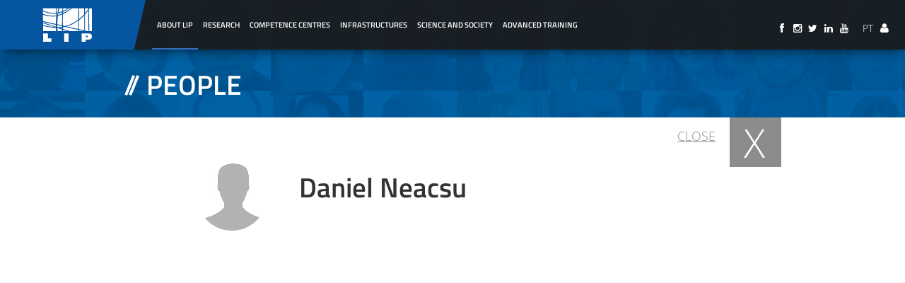

--- FILE ---
content_type: text/html; charset=UTF-8
request_url: https://www.lip.pt/?lang=en&section=about&page=person-details&details&id=882
body_size: 91402
content:

<!DOCTYPE html>
<html lang="en">
<head>
    <!-- TPL = project-details -->
    <meta http-equiv="Content-Type" content="text/html; charset=UTF-8">
    <meta content='width=device-width, initial-scale=1.0, maximum-scale=1.0, user-scalable=0' name='viewport' />
    
    <meta name="language" content="EN">
           <meta name="description" content="LIP is the reference institution for experimental particle physics and associated technologies in Portugal. It was created in May 1986 to exploit the unique opportunities created by the country’s accession to CERN, the European particle physics laboratory. LIP brought experimental particle physics in Portugal to a truly international ground and will continue leading this challenge.">
      <meta name="keywords" content="">
    
        <meta name="author" content="LIP">
    <meta name="google-site-verification" content="OZvWeS6zUHMnNiUiG9IOBmrEdpUAGmBcvxivyVMlaEM" />
        <meta name="author" content="[LIP]">
    
    <link rel="shortcut icon" href="/website/assets/img/favicon2.ico">
    <title>LIP - People</title>
	 <!--  Fonts and icons  -->       
    <link rel="stylesheet" href="/website/assets/fonts/material-icons/css/Material+Icons.css" />  
    <link href='/website/assets/fonts/open-sans/css/Open+Sans.css' rel='stylesheet' type='text/css' />
    <link href="/website/assets/fonts/titillium-web/css/Titillium+Web.css" rel="stylesheet" type="text/css" />
    <link href='/website/assets/fonts/open-sans-condensed/css/Open+Sans+Condensed.css' rel='stylesheet' type='text/css' />

    <!-- Bootstrap core CSS -->
    <link href="/website/assets/css/bootstrap.css" rel="stylesheet">
    <link href="/website/ui-kit/assets/css/material-kit-bk.css" rel="stylesheet"/>

   <!-- DEFAULT THEME -->
    <link rel="stylesheet" href="/website/assets/css/style-blue.css">
    <link rel="stylesheet" href="/website/assets/css/merged-inline.css">

   <link href="/website/assets/css/grid.css" rel="stylesheet"/>
   <link rel="stylesheet" href="/website/assets/fonts/font-awesome/css/font-awesome.min.css">

    <!-- LightBox-->
    <link href="/website/assets/css/ekko-lightbox.css" rel="stylesheet">
    <link href="/website/assets/css/nyan-lightbox.css" rel="stylesheet">

    <script src="/website/assets/js/jquery-2.2.4.min.js"></script>
    <!--script src="assets/js/smoothscroll.js"></script-->
    <script type="text/javascript" src="/website/js/jquery-ui.min.js"></script>

    <!-- JS Control Script -->
    <script type="text/javascript" src="/website/js/script.js"></script>
    <!-- JS Main Script -->
    <script type="text/javascript" src="/website/js/main.js"></script>
    
    <!--  Plugin for List, full documentation here: https://listjs.com/docs -->
    <script src="/website/js/list.min.js" type="text/javascript"></script>
    
</head>
<body data-spy="scroll" data-offset="0" data-target="#navigation">

  <style>
body { padding-top: 0px; }
.clear{ clear: both; }


div.inside {
  background: #fff;
  color: #da1d00;
  font-family: Arial, Helvetica, sans-serif;
  width: 292px;
  height: 292px;
  padding: 70px;
  position: relative;
}

div.diagonal:before,
div.diagonal2:before {
  content: '';
  position: absolute;
  top: 0;
  left: 0;
  border-top: 80px solid #fff;
  border-right: 80px solid transparent;
  width: 0;
}

div.diagonal3:before {
  content: '';
  position: absolute;
  top: 0;
  left: 0;
  border-top: 80px solid #da1d00;
  border-right: 80px solid transparent;
  width: 0;
  z-index: 1;
}

div.inside:before {
  content: '';
  position: absolute;
  top: -4px;
  left: -4px;
  border-top: 74px solid #fff;
  border-right: 74px solid transparent;
  width: 0;
  z-index: 2;
}




.jain_container{ margin:0px; padding:0px; }

.jain_container .medias{    /* margin-top: 15px; */
    /*
    position: relative;
    float: right;
    padding: 25px 15px 0px 5px;
    text-align: center;
    margin-right: 30px;
    */
    /*width: 12%;*/

    /* margin-top: 15px; */
position: absolute;
float: right;
padding: 15px 15px 0px 5px;
text-align: center;
margin-right: 30px;
width: 15%;
right: 0;
z-index: 1200;
top: 0;
  }
 
  
  
.jain_container .medias ul{ padding:0px; margin:0px;display: flex; }
.jain_container .medias ul li{  display:inline-block;  padding:7px 0px;}
/* .jain_container .medias i {    font-size: 18px;} */
.jain_container  .navbar-brand{ height:inherit;}
.jain_container .form-control{border-radius: 0px;border: 2px solid #adadad;}
.jain_container  .form-horizontal_x{
    margin-top: 10px;
}
.form-horizontal_x .col-sm-4 {    padding: 3px;}
.form-horizontal_x .col-sm-3 {    padding: 3px;}
.form-horizontal_x .col-sm-2 {    padding: 3px;}


.jain_container .navbar-smaller {
    max-height: 80px;
    top: 20px;
    top: 0px;
    background-color: #0053a1;
    background-color: rgba(27, 27, 27, 0.92);
    /* background-color: rgba(0, 0, 0, 0.92); */
    position: fixed;
}
.navbar > .container .navbar-brand {
margin-right: 0px;
z-index: 1000;
}

.jain_container .navbar-smaller .navbar-brand {
  padding-top: 0px;
}
.jain_container .navbar-smaller .navbar-brand img {
    height: 68px;
}


/* HOME NAVIGATION */
.jain_container .navbar-default{ max-height: 70px; /*116px; /*140px;*/
position: absolute;top: 20px; top:0px;  background-color:#0053a1;background-color: rgba(27, 27, 27, 0.92); /*  background-color: rgba(0, 0, 0, 0.92);*/ }

.jain_container .nav>li>a{padding: 15px 15px;color:white;font-size: 14px;/*line-height: 2.7;*/ /*#0053a1;/*font-family: RadikalW01_Black_bold;*/ }

.jain_container .nav>li>a.dropdown-toggle.active { border-bottom: 2px solid #376cba; }

.jain_container .btn-default {
    color: #fff;
    background-color: #ff523f;
    border-color: #ff523f;
    border-radius: 0px;
    text-transform: uppercase;
    font-size: 16px;

}
.jain_container .navbar-nav{   margin-top: 27px;/*12px;*//*background-color: #2d2d2d;*/ }
.navbar .navbar-toggle .icon-bar { background-color: white; }
.navbar-toggle { margin-top: 41px;margin-right: 0px; }

.navbar-collapse { padding-right: 0px;
    max-height: 100%; }
.jain_container .navbar-default .navbar-nav > .open > a, .navbar-default .navbar-nav > .open > a:focus, .navbar-default .navbar-nav > .open > a:hover {
  border-color: #376cba !important;border-bottom:2px solid #376cba;
}  
.nav .open > a, .nav .open > a:hover, .nav .open > a:focus { border-color: #376cba !important; }

.jain_container .btn-default:hover{ background:#000; border-color:#000;}

.medias fa { padding-left: 2px; }
.medias ul li a {
  /*  height: 30px;
    width: 30px;
    border: 1px solid #fff;
    line-height: 30px;
    border-radius: 50%;
    display: inline-block;
    text-align: center;
    color: #fff;
    font-size: 12px;
*/
    height: 22px;
    width: 22px;
    /*border: 1px solid #fff;*/
    line-height: 20px;
    /* background: #0053a1; */
    /*border-radius: 50%;*/
    display: inline-block;
    text-align: center;
    color: #fff;
    font-size: 14px;
}
.classus p{ color:white /*#0053a1;*/padding-top: 10px; }
.follow_us p{color:#0053a1;   /*font-family: RadikalW01-Medium;*/ font-size:16px;}
.medias ul li a:hover {  opacity: 0.8; background: transparent;}
.jain_container .carousel-caption{ top: 30px; /*  top: 19%; /*38%;*/ }

.jain_container .tagline h3	{ /*font-family: RadikalW01-Light;*/color:white;font-size:35px; /*42px;*/text-transform: uppercase;text-shadow: 0px 0px 5px #292929;}
.jain_container .tagline h3  span{   /* font-family: RadikalW01-Bold;*/ font-size:52px;/*60px;*/ letter-spacing:3px;}

.new_years {
    /*border: 1px solid #fff;*/
    width: 38%;
    margin: auto;
    padding: 10px;
}
.new_years_inner{background: rgba(29, 80, 154, 0.95);/* rgba(255, 82, 63, 0.9);*/padding: 14px 0px;}
.new_years_inner h4 {font-size: 22px;/*font-family: RadikalW01-Bold;*/letter-spacing: 2px;text-transform: uppercase;}

.new_years_inner a {
    color: #fff;
    letter-spacing: 2px;
    text-transform: uppercase;
    /*font-family: RadikalW01-Bold;*/
	    text-decoration: none;
}
.tagline hr{ width:60%;     border-top: 3px solid #eee;}

.carousel-inner { max-height: 460px;/*565px;*/ }
.carousel-control.left {    background: transparent; }
.carousel-control.right{    background: transparent; }
.carousel-control{ width:inherit;}


/*.carousel-inner > .item { display: block; }*/

#footersl{background: url(../images/footers.png);padding: 150px 0px 50px 0px;background-repeat: no-repeat;background-position-y: center;border-bottom: 8px solid #0053a1;}
	.site_menus ul {
    margin: 0px;
    padding: 0px;
    float: right;
    width: 63%;
}
.site_menus ul li {
    display: inline;
    padding: 4px;
}
.site_menus a {
    color: #000;
    line-height: 30px;
	    text-decoration: none;
}
.site_menus {
    padding: 10px 0px;
}
.abouts_footers p{ /*font-family:OPENSANS-REGULAR;*/color:#696969;padding: 10px 0px;line-height: 30px;font-size: 14px; }
.hotelslog img{margin-bottom: 30px;}

.barands_menus {
    text-align: center;
}
.barands_menus ul {
    margin-bottom: 40px;
    padding: 0px;
}
.barands_menus ul li {
    display: inline;
    padding: 8px;
}
.barands_menus a {
    color: #0053a1;
    font-weight: 600;
	/*font-family: OPENSANS-REGULAR;*/
	    text-decoration: none;
}
.footers_adds {
    border-right: 1px solid #000;
}
.footers_adds h3{
    /*font-family: OPENSANS-SEMIBOLD;*/
    font-size: 20px;
    color: #000;
}
.footers_adds p{
    /*font-family: OPENSANS-REGULAR;*/
    color: #696969;
}
.footers_adds span {
    display: block;
}
.footers_media{
    text-align: right;
}
.footers_media h3{
    text-align: left;
    padding-left: 55%;
    /*font-family: OPENSANS-SEMIBOLD;*/
    font-size: 20px;
    color: #000;
}
.footers_media ul{}
.footers_media ul li{
    display: inline-block;
    padding: 0px 10px;
}
.footers_media ul li a{
    display: inline-block;
    border: 1px solid #000;
    width: 40px;
    height: 40px;
    line-height: 40px;
    text-align: center;
    border-radius: 20px;
}
.footers_copyright {
    text-align: center;
    padding: 30px 0px 0px 0px;
}
.footers_copyright p{
    font-size: 16px;
    /*font-family: OPENSANS-REGULAR;*/
    font-weight: bold;
}
.footers_copyright p a {
    color: #000;
	 text-decoration: none;
}
.footers_media ul li a i {
    font-size: 18px;
    color: #000;
}



/*
@import url(http://fonts.googleapis.com/css?family=Open+Sans:400,700);
body {
  font-family: 'Open Sans', 'sans-serif';
}*/

.navbar-brand img{ height:88px; /*100px;*/ }

.navbar .navbar-nav > li.open > .dropdown-menu {
  margin-top: 0px;/*120px;*/
}

.mega-dropdown {
  position: static !important;
}
.mega-dropdown-menu {
    padding: 20px 0px;
    width: 100%;
    box-shadow: none;
    -webkit-box-shadow: none;
    background-color: #222;
    background-color: #090909;
}
.mega-dropdown-menu > li > ul {
  padding: 0;
  margin: 0;
}
.mega-dropdown-menu > li > ul > li {
  list-style: none;
}
.mega-dropdown-menu > li > ul > li > a {
    display: block;
	  padding: 10px 5px 2px 8px !important; /* 10px 5px;*/
	  padding: 10px 5px 10px 8px; /* 10px 5px;*/
    /*border-bottom: 1px solid gray;
    border-bottom: 1px dotted rgba(128, 128, 128, 0.34);*/
    color: #c5c5c5; /*#0053a1;*/
    /*font-family: RadikalW01_Black_bold;*/
    text-transform: inherit;
    letter-spacing: 0.01em;
}
.mega-dropdown-menu > li ul > li > a:hover,
.mega-dropdown-menu > li ul > li > a:focus {
  text-decoration: none;
}

.navbar .dropdown-menu li > a:hover,
.navbar .dropdown-menu li > a:focus,
.navbar.navbar-default .dropdown-menu li > a:hover,
.navbar.navbar-default .dropdown-menu li > a:focus {
  background-color: transparent;
}

.dropdown-menu li > a:hover, .dropdown-menu li > a:focus {
    box-shadow: unset;
}

.mega-dropdown-menu > li > ul > li > a.label {
position: absolute;
z-index: 22;
background-color: #376cba;
/* bottom: 0; */
margin-bottom: 0px;
letter-spacing: 0.03em;
padding-bottom: 3px !important;

}
.mega-dropdown-menu > li > ul > li > a.label:hover {
  border-bottom: 2px solid white;
}


.mega-dropdown-menu > li > ul > li > a > img{
    z-index: 20;
    position: relative;
    float: left;
    border: rgba(0, 0, 0, 0.32) 3px solid;
    margin-top: -10px;
}


.mega-dropdown-menu .dropdown-header {
  font-size: 18px;
  color: white; /*#376cba;*/
  padding: 5px 30px 5px 5px;
  line-height: 25px;
}

.mega-dropdown-menu .dropdown-header img {
  margin-right:10px;
}

.jain_container .navbar-default .navbar-nav>.open>a, .navbar-default .navbar-nav>.open>a:focus, .navbar-default .navbar-nav>.open>a:hover{    color: #376cba;    background-color: black;}

#header {
    padding-top: 0px;
    /* background-size: 205%; */
    position: inherit;
    width: 100%;
    top: 0;
    height: 420px; /*370px; */
    margin-top: 0px;
}

.banner_home { display: none; }

li.infrastructures.mobile-only { display: none; }

.dropdown-menu li.computing { width: 20%;padding-right: 0; }
.dropdown-menu li.physics { width: 30%;padding-right: 0; }
.dropdown-menu li.instrumentation { width: 31%;padding-right: 0px; }


.banner_home { display: none; }

@media (max-width: 1370px){
  .jain_container .nav>li>a { font-size:13px; }
  .col-lip-nodes {
      width: 14.666667%;
  }
}

@media (max-width: 1280px){
.navbar-brand img{ height: 60px; }
.jain_container .nav>li>a {
font-size:11px;padding: 15px 7px;
/*font-size:12px;padding: 15px 10px;*/
/* !important;*/ }
.jain_container .navbar-nav{ margin-top: 0px; }

.jain_container .medias { margin-right:0; }

}
@media screen and (min-width:768px) and (max-width:1260px){
  .navbar-brand img{ height: 56px; }
  /*.jain_container .nav>li>a { font-size:12px;padding: 15px 10px; }
  .jain_container .navbar-nav{ margin-top: 0px; }
  */
}
/*@media screen and (min-width:768px) and (max-width:1080px){ OCT 2018 */
@media screen and (min-width:768px) and (max-width:1080px){
 .jain_container .container { width: 100%; }
  .navbar-brand img{ height: 56px; }
  .jain_container .nav>li>a { font-size:10px; }

  .jain_container .medias ul li.lip-users { display:none !important; }
  .jain_container .medias ul li {
    /* display: inline-block; */
    padding: 7px 0px;
    list-style: none;
}
.jain_container .navbar-nav {
  margin-left: 200px;
}
.jain_container .medias ul {
background-color: gray;
margin-top: 45px;
padding: 2px 3px;
    display: grid;
    right: 0;
    margin-right: 0px;
    position: absolute;

}
  /*.jain_container .nav>li>a { font-size:12px;padding: 15px 10px; }
  .jain_container .navbar-nav{ margin-top: 0px; }
  */
  .mega-dropdown-menu > li > ul > li {
      display: flex;
  }
}

/*@media (max-width: 767px){ OCT 2018 930px */
@media (max-width: 767px){
    .jain_container .navbar-default { padding-top: 0px; }
    .jain_container .container { width: 100%;padding:0; }

    .banner_home { display: block; }

    .navbar-header { padding: 5px 30px 0px 15px; }
      .navbar-nav {
          margin: 0px 0px;
        /* margin: 7.5px -15px; */

      }

      .navbar .navbar-nav > li.open > .dropdown-menu {
        margin-top: 0px;
      }

    .navbar .navbar-nav > li.open > .dropdown-menu {
      margin-top: 0px;
    }

    .navbar-nav .open .dropdown-menu > li > a, .navbar-nav .open .dropdown-menu .dropdown-header {
        padding: 25px 15px 5px 5px;
    }

    .jain_container .navbar-nav{ background-color: #2d2d2d;margin-left: 0 !important; }
    .mega-dropdown-menu { padding: 0px 0px; }
    .mega-dropdown-menu > li > ul > li {
      display: flex;
    }
    .mega-dropdown-menu > li > ul > li > a { width:100%; }
    .mega-dropdown-menu > li > ul > li.dropdown-header > a { width: auto; }
    .mega-dropdown-menu > li > ul > li img { height: 80px;width: 80px;float:none;clear:both;
    /*18-10-2019*/
    min-width: 286px;
    height: auto;
    
    }
    .mega-dropdown-menu > li > ul > li.dropdown-header > img { width: auto;min-width: auto; }

    .dropdown-menu li.computing { width: 100%; }
    .dropdown-menu li.physics { width: 100%; }
    .dropdown-menu li.instrumentation { width: 100%; }
    li.computing > ul > li.dropdown-header { min-height: 78px; }

    .jain_container .nav>li>a{padding: 15px 20px;color:white;font-size: 14px;line-height: 2.7; /*#0053a1;/*font-family: RadikalW01_Black_bold;*/ }

    ul#infrastructure-mobile-menu li { clear:left; }

    ul#infrastructure-mobile-menu li img { width: 100%; height: auto; }

    .navbar-header { height:auto;/* 100px;*/ }

    .navbar-brand img {
        display: block; 
        margin-top: -4px;
        height: 50px; /*69px;*/
        /*height: 76%;*/
    }

    #bs-example-navbar-collapse-1 { /*display:none;*/    clear: both; }
    .navbar-toggle {
      padding-top: 1.8em;
      margin-top: 0px;
      color: white;
    }
    .medias { /*display:none;*/
    
    margin-top: -1px;
    float: right;
    padding: 15px 15px 0px 5px;
    text-align: center;
    width: 100% !important;
    margin-right: 0px !important;
    right: 0;
    z-index: 1200;
    top: 0;
    position: relative !important;
    background: grey;
    
    }

    #header { margin-top: 70px; }
    body#research-lines #header { padding-top:90px;height:600px;min-width: 0px; }
    body#research-lines #header span { height: 600px;height: 100%; }


    #myCarousel { margin-top: 70px; /*margin-top: 121px;*/ }

    li.infrastructures.desktop-only { display: none; }
    li.infrastructures.mobile-only { display: block; }

    .navbar > .container .navbar-brand { margin-right: 0px;display: block; }

    .col-lip-nodes {
      width: 100%;
    }

}

/* on mouse hover show submenu
.dropdown-menu li:hover .sub-menu {
    visibility: visible;
}

.dropdown:hover .dropdown-menu {
    display: block;
}*/
</style>

<a class="desktop-only- hide- back-top-" href="?section=home&page=homepage" style="height: 70px;width: 206px;top: 0;position: fixed;text-align: center;color: white;z-index: 10000;">
 <h3 class="hide" style="color: white;font-weight: 600;">L I P</h3>
<svg xmlns="http://www.w3.org/2000/svg" viewBox="0 0 731.58 248.6"><defs><style>.cls-1{fill:#0655a1;}.cls-2{fill:#fff;}</style></defs><title>Laboratório de Instrumentação e Física Experimental de Partículas</title><g id="Layer_2" data-name="Layer 2"><g id="Layer_1-2" data-name="Layer 1"><polygon class="cls-1" points="673.45 248.59 0 248.59 0 0 731.58 0 673.45 248.59"></polygon><path class="cls-2" d="M216.51,167.89v41.58h41.67V192.55l-17.88-.09V167.89Zm127.8,0h-21.9v41.58h21.9Zm92.18,11.57h-5.62v7.36H437c1.91,0,3.81-1,3.81-3v-1.53c0-1.44-1.38-2.87-4.29-2.87M442,167.79a52.52,52.52,0,0,1,7.8.48,15.15,15.15,0,0,1,6.39,2.49,10.8,10.8,0,0,1,4.19,5A16.6,16.6,0,0,1,462,182.9a16.13,16.13,0,0,1-4.19,11.29c-2.76,3.05-7.9,4.58-15.23,4.58H430.78v10.61h-21V167.89l32.38-.08M284.89,156.43h1.52l-1.53-5Zm27.46-84.14-21.14,7.48-3.88,41.87,24.39,5.81ZM316.91,55a89.14,89.14,0,0,0,23.51-13.21l-22.86,0Zm-1.28,78.57,3.33-.29-3.33-1Zm-3.81,5L300.3,140l11.53,3.62Zm3.91,11v6.89l23.52,0Zm127-107.71H427.27l0,25.23L442.7,46.87Zm7.72,0-3.9,6.41,2.08,108.1h13L461.55,41.8ZM427.29,73.27l.06,80.29L439,156.42h5.52L442.7,53.57ZM397.16,151v5.35l24.28,0Zm26-73.43a171.88,171.88,0,0,1-25.89,23.73l-.16,45.39,26.1,5.82Zm-.5-35.74.3,29.82c-13,13.52-15.32,15.7-25.41,24.1l.35-54Zm-138.17,22,4.67-.29,3.32-21.61h-8Zm4.25,4-4.28.45-.05,9.16,2.89-.42ZM284.45,81.2l-.19,33.64s1.62-26.18,2.66-34.21Zm32.46-21.72-.28,6.22a151.39,151.39,0,0,0,38.55-23.83h-9.05a96.32,96.32,0,0,1-29.22,17.6m-5.18,89.09-23.91-8,.1,6.69,2.3,9.17h21.52Zm.09-14.24v-3l-24.29-5.24v9.75a90.76,90.76,0,0,0,24.29-1.55m23.23-1.54,58,13.14,0-41.76q-27.55,20.24-58,28.62m58,23.56v-6.12L327,135l-11.33,2.88.1,7,36.2,11.54Zm.88-114.6-32.86,0a177.06,177.06,0,0,1-44.45,28.81c-1.13,19.21-1.4,38.51-.91,57.63l11.33,3.15c25.9-7.57,47.89-18.39,66-32.65Zm-80.28.15H297.09l-3.51,19.7a73.14,73.14,0,0,0,19.14-5.18ZM216.2,116.71v7.84c18.1,6.87,37.71,10.59,59.05,11.24Zm64.57,16.88V124.7L216.19,110v2.87Zm0,22.84V140c-29-1.7-50.57-5.51-64.58-11.24l0,27.72Zm31.93-95.7a93.43,93.43,0,0,1-19.62,5.65l-1.33,9.18,20.86-8ZM280.64,81.78a.6.6,0,0,0-.38.09c-2.19.11-4.29.3-6.47.49q-33.3,2.16-57.62-8.18l0,31.45,64.67,14.77Zm0-4.3V68.11Q247.5,71.88,216.15,57V70.06a130.09,130.09,0,0,0,64.48,7.42M216.15,52.29V42l64.28,0V64a116.44,116.44,0,0,1-64.29-11.71"></path></g></g></svg>
</a>

<a class="mobile-only hide- back-top-" href="?section=home&amp;page=homepage" style="
    height: 48px;top: 0;position: absolute;text-align: center;color: white;z-index: 10000;margin: 17px 2px;">
 <h3 class="hide" style="color: white;font-weight: 600;">L I P</h3>
</a>

<a class="hide back-top" href="?section=home&amp;page=homepage" style="height: 70px; width: 296px;top: 0;position: fixed;text-align: center;color: white;z-index: 10000;">
 <h3 class="hide-" style="color: white;font-weight: 600;font-family: &quot;Titillium Web&quot;">L I P  <small style="padding-bottom: 0px;margin-bottom: 10px;margin-top: 0px;">[PARTICLES AND TECHNOLOGY]</small></h3>   
    <img src="/website/images/layout/Logo-brand-darkblue.png" style="height: auto;" class="hide">
</a>

<div class="jain_container" style="margin-top:154px;margin-top:0px">

<nav class="navbar navbar-default navbar-fixed-top" role="navigation">
<div class="container container-fluid">
<div class="navbar-header">
  <button type="button" class="navbar-toggle" data-toggle="collapse" data-target="#bs-example-navbar-collapse-1">
  <span class="sr-only">Toggle navigation</span>
  <!--i class="icon-menu"></i> Menu-->
    <span class="icon-bar"></span>
    <span class="icon-bar"></span>
    <span class="icon-bar"></span>
  </button>
  <a class="hide navbar-brand" style="display:none;" href="?section=home&page=homepage"> <img src="/images/layout/LIP-Assinatura-White.png">
    <h6 style="color: white;font-size: small;text-transform: inherit;font-weight: 400;margin-top: 5px;display: none;">LIP - Laboratório de Instrumentação e <br>Física Experimental de Partículas</h6>
  </a>
  <a class="hide navbar-branding mobile-only--" href="?section=home&amp;page=homepage"> <img src="/images/layout/LIP-Assinatura-White.png" style="position: relative;height: 50px !important;line-height: 30px;color: inherit;margin: 5px 10px;">
    <h6 style="color: white;font-size: small;text-transform: inherit;font-weight: 400;margin-top: 5px;display: none;">LIP - Laboratório de Instrumentação e <br>Física Experimental de Partículas</h6>
  </a>
</div>

 <div class="col-xs-12 col-md-12" style="padding-left:0px;padding-right:0px;">
<div class="navbar-collapse collapse" id="bs-example-navbar-collapse-1" style="padding-left:0px;height: auto;">

<div class="col-md-12-">
<ul class="nav navbar-nav" style="margin-top:0px;">
 <li class="dropdown mega-dropdown">
    			<a href="#" class="dropdown-toggle active" data-toggle="dropdown">About LIP <span class="hide caret"></span></a>
				
    	<ul class="dropdown-menu mega-dropdown-menu">
					<li class="col-md-2 col-sm-3">
  					<ul>
              <li><a href="?section=about&page=presentation">Introducing LIP</a></li>
							<li class="hide"><a href="https://www.lip.pt/timeline" target="_blank">Brief History (Timeline)</a></li>
              <li><a href="?section=about&page=info-institucional">Structure and Governance</a></li>
              <li><a href="?section=about&page=people">People</a></li>              
              <li><a href="?section=docs&page=regulations">Documents</a></li>

              <li class="hide">
                  <a href="#">Nodes</a>
                  <ul class="list-unstyled dropdown-menu- mega-dropdown-menu">
                       <li class="dropdown-header gutter-b-1"><a href="?section=about&poles&page=coimbra">Coimbra</a></li>  
                       <li class="dropdown-header gutter-b-1"><a href="?section=about&poles&page=lisboa">Lisboa</a></li>
                      	<li class="dropdown-header gutter-b-1"><a href="?section=about&poles&page=minho">Minho</a></li>
                  </ul>                      
              </li>
                        
							       <li class="hide"><a class="no-border-b" href="?section=science-and-society&area=press&page=news">News</a></li>
                     <li class="hide"><a  class="no-border-b" href="?section=about&page=recruitment">Careers</a></li>

							       <li><a class="no-border-b" href="?section=about&page=contacts">Contacts</a></li>
						</ul>
					</li>
     
          <li class="hide col-md-2 col-sm-2">
              <ul class="text-capitalize">
                <li>
                  <a class="gray" href="#">Nodes</a>
                </li>
                <li><a href="?section=about&poles&page=coimbra">Coimbra</a></li>
                <li><a href="?section=about&poles&page=lisboa">Lisboa</a></li>
                <li><a class="no-border-b" href="?section=about&poles&page=minho">Minho</a></li>

              </ul>
					</li>

          <li class="col-md-2">
              <a class="hide gray" href="#">Concursos</a>
              <ul>
                <li><a class="no-border-b" href="?section=about&page=recruitment">Careers</a></li>                      
                <li><a class="" href="?section=about&amp;page=procurement">Procurement of<br>goods and services</a></li>
              </ul>
          </li>   

          <li class="col-md-2 col-sm-12 col-xs-12 col-lip-nodes">
  					<ul class="text-capitalize">
            <li>
            <a class="gray" href="#">Nodes</a></li>
							 						<li><a href="?section=about&poles&page=coimbra">Coimbra</a></li>
              <li><a href="?section=about&poles&page=lisboa">Lisboa</a></li>
              <li><a class="no-border-b" href="?section=about&poles&page=minho">Minho</a></li>

              
						</ul>
					</li>



     <li class="hide col-md-2 col-sm-2">
  					<ul>
         <li>
                  <a class="gray" href="#">Nodes</a>
                  <ul class="list-unstyled dropdown-menu- mega-dropdown-menu">
                       <li class="dropdown-header gutter-b-1"><a href="?section=about&poles&page=coimbra">Coimbra</a></li>  
                       <li class="dropdown-header gutter-b-1"><a href="?section=about&poles&page=lisboa">Lisboa</a></li>
                      	<li class="dropdown-header gutter-b-1"><a href="?section=about&poles&page=minho">Minho</a></li>
                  </ul>                      
              </li>
         
              
						</ul>
					</li>
     
     
     <li class="hide col-md-2 col-sm-2">
  					<ul>
							<li class="hide"><a href="?section=agenda&page=events">Agenda</a></li>
              <li class="hide"><a href="?section=about&page=procurement">Procurement</a></li>
              <li><a  class="no-border-b" href="?section=about&page=recruitment">Careers</a></li>
              
						</ul>
		 </li>
     
     <li class="col-md-3 col-sm-2">
  					<ul>
              <li>
                  <a class="gray" href="#">Communication and Media</a>
                  <ul class="hide list-unstyled dropdown-menu- mega-dropdown-menu">
                       <li class="dropdown-header- gutter-b-1"><a href="?section=about&page=merchandising">Communication</a></li>  
                       <li class="dropdown-header- gutter-b-1"><a href="?section=about&page=merchandising">LIP merchandising</a></li>  
                  </ul>                                        
                </li>
              <li class="dropdown-header- gutter-b-1"><a href="?section=science-and-society&area=press&page=communication">News</a></li>  
              <li><a href="?section=agenda&page=events">Agenda</a></li>
              
              <li><a href="?section=about&page=tribute">In memoriam</a></li>

              <li class="dropdown-header- gutter-b-1"><a href="?section=science-and-society&area=press&page=communication-materials">Communication Materials</a></li>  
              <li class="dropdown-header- gutter-b-1"><a href="?section=about&page=merchandising">Merchandising</a></li>  
              
						</ul>
					</li>


 

          <li class="col-md-3 col-sm-3">
            <ul>
              
              <li><a class="no-border-b-" href="https://web.lip.pt" target="_blank"><i class="fa fa-user gutter-r-4" aria-hidden="true"></i> Reserved Area (LIP Users)</a></li>
              <li class="border"><hr style="border-color: #1c1c1c;"></li>
              
              <!--li><a class="no-border-b" href="https://web.lip.pt/documents/Gender-Equality-Plan-v1.pdf" target="_blank"></a></li>
              <li><a class="no-border-b" href="https://web.lip.pt/documents/careers/codigo-de-boa-conduta.pdf" target="_blank"></a></li-->
						</ul>
					</li>
     
				</ul>
     
    
</li>

<li class="dropdown mega-dropdown">
    			<a href="#" class="dropdown-toggle " data-toggle="dropdown">Research <span class="hide caret"></span></a>
				<ul class="dropdown-menu mega-dropdown-menu">
          <li class="col-md-2 col-sm-2">
            <ul>
              <li class="dropdown-header hide">Research at LIP</li>
              <li><a href="?section=research&page=research">Research at LIP</a></li>
              <li><a href="?section=research&page=groups">Research Groups</a></li>
              <li><a href="?section=research&page=publications">Publications</a></li>
              <li><a href="?section=training&page=theses-opportunities">Theses Opportunities</a></li>
              <li><a href="?section=training&page=theses">Theses</a></li>
              <li><a href="?section=projects&page=funded-projects" target="_blank">Fundings</a></li>
            </ul>
          </li>

          <li class="physics col-md-3 col-sm-3">
    					<ul>
                <li class="dropdown-header research gutter-b-6">
                  <img src="/images/LHC-experiments-and-phenomenology.jpg" id="line_image" class="img-circle img-raised- img-responsive gutter-r-2" height="" alt="" style="height: 60px;width: 60px;z-index: 20;position: relative;float:left;border: rgba(0, 0, 0, 0.32) 3px solid;margin-top: -10px;">
    Experimental particle and astroparticle physics</li>
							<li><a href="?section=research&area=physics&page=research-lines&line=LHC-experiments-and-phenomenology&id=10">LHC experiments and phenomenology</a></li>
              <li><a href="?section=research&area=physics&page=research-lines&line=Structure-of-matter&id=20">Structure of matter</a></li>
              <li><a href="?section=research&area=physics&page=research-lines&line=Cosmic-rays&id=30">Cosmic Rays</a></li>
							<li><a class="no-border-b" href="?section=research&page=research-lines&research-lines&area=physics&line=Dark-matter-and-neutrinos&id=40">Dark matter and neutrinos</a></li>
							
						</ul>
					</li>
					<li class="instrumentation col-md-3 col-sm-3">
						<ul>
              <li class="dropdown-header research gutter-b-6">
                <img src="/images/area-3.jpg" id="line_image" class="img-circle img-raised- img-responsive gutter-r-2" height="" alt="" style="height: 60px;width: 60px;z-index: 20;position: relative;float:left;border: rgba(0, 0, 0, 0.32) 3px solid;margin-top: -10px;">
                Development of new instruments and methods</li>
							<li><a href="?section=research&page=research-lines&research-lines&area=instrumentation&line=Detector-development-for-particle-and-nuclear-physics&id=50">Detectors for particle and nuclear physics</a></li>
							<li><a href="?section=research&page=research-lines&research-lines&area=instrumentation&line=Instruments-and-methods-for-biomedical-applications&id=60">Health and biomedical applications</a></li>
							<li><a class="no-border-b" href="?section=research&page=research-lines&research-lines&area=instrumentation&line=Radiation-environment-studies-and-applications-for-space-missions&id=70">Space applications</a></li>
						</ul>
					</li>
					<li class="computing col-md-2 col-sm-3">
						<ul>
              <li class="dropdown-header research gutter-b-6- gutter-t-0" style="/*margin-bottom:19px;*/min-height: 73px;">
                <img src="/images/area-5.jpg" id="line_image" class="img-circle img-raised- img-responsive gutter-r-2" height="" alt="" style="height: 60px;width: 60px;z-index: 20;position: relative;float:left;border: rgba(0, 0, 0, 0.32) 3px solid;margin-top: -10px;">
              Computing<br>
            </li>
              <li class="padding-t-3"><a class="no-border-b" href="?section=research&page=research-lines&area=computing&line=Computing&id=80">Scientific Computing</a></li>
						</ul>
					</li>

				</ul>
			</li>



<!-- COMPETENCE CENTERS DESKTOP -->
<li class="hide- dropdown mega-dropdown competence-centres desktop-only">
  <a href="#" class="dropdown-toggle " data-toggle="dropdown">Competence Centres <span class="hide caret"></span></a>

  <ul id="competencecentres-desktop-menu" class="dropdown-menu mega-dropdown-menu desktop-only" style="max-width: 700px;">

    <li class="col-sm-6 col-md-6 gutter-b-1">
              <ul>
              <li class="dropdown-header"><a class="label" href="?section=competence-centres&amp;page=competence-centre-big-data">Simulation and Big Data</a></li>
              <li>
                <div class="">
                  <a href="?section=competence-centres&amp;page=competence-centre-big-data">
                    <img src="/images/layout/ccentre-big-data.png" id="line_image" class="img-circle- img-raised- img-responsive gutter-r-2" height="" alt="" style="z-index: 20;position: relative;float:left;border: rgba(0, 0, 0, 0.32) 3px solid;margin-top: -10px;min-width: 286px;height: auto;">
                  </a>
                </div>
              </li>
            </ul>

          </li>
    <li class="hide- col-sm-6  col-md-6 gutter-b-1">
              <ul>
              <li class="dropdown-header"><a class="label" href="?section=competence-centres&amp;page=competence-centre-monitoring-and-control">Monitoring and Control<div class="ripple-container"></div></a></li>
              <li>
                <div>
                  <a href="?section=competence-centres&amp;page=competence-centre-monitoring-and-control">
                    <img src="/images/layout/ccentre-monitoring-and-control.png" id="line_image" class="img-circle- img-raised- img-responsive gutter-r-2" height="" alt="" style="z-index: 20;position: relative;float:left;border: rgba(0, 0, 0, 0.32) 3px solid;margin-top: -10px;    min-width: 286px;">
                  </a>
                </div>
              </li>
            </ul>
      </li>

    


        </ul>


 <ul class="hide dropdown-menu mega-dropdown-menu">
    <li class="col-sm-4">
          <ul>
          <li class="dropdown-header"></li>
          <li>
            <img src="/images/area-5.jpg" id="line_image" class="hide img-circle img-raised- img-responsive gutter-r-2" height="" alt="" style="height: 60px;width: 60px;z-index: 20;position: relative;float:left;border: rgba(0, 0, 0, 0.32) 3px solid;margin-top: -10px;">            
            <img src="/images/area-5.jpg" id="line_image" class="img-circle- img-raised- img-responsive gutter-r-2" height="" alt="" style="z-index: 20;position: relative;float:left;border: rgba(0, 0, 0, 0.32) 3px solid;margin-top: -10px;">
            <a class="label" href="?section=infrastructures&amp;page=infrastructures-computing">Computação</a>
          </li>
        </ul>

      </li>
<li class="col-sm-4">
          <ul>
          <li class="dropdown-header"></li>
          <li>
            <img src="/images/area-5.jpg" id="line_image" class="hide img-circle img-raised- img-responsive gutter-r-2" height="" alt="" style="height: 60px;width: 60px;z-index: 20;position: relative;float:left;border: rgba(0, 0, 0, 0.32) 3px solid;margin-top: -10px;">
            <a class="label" href="?section=infrastructures&amp;page=infrastructures-workshop">Oficina de Mecânica<div class="ripple-container"></div></a><br />

          </li>

        </ul>

    <ul>
      <li><img src="/images/area-5.jpg" id="line_image" class="img-circle- img-raised- img-responsive gutter-r-2" height="" alt="" style="z-index: 20;position: relative;float:left;border: rgba(0, 0, 0, 0.32) 3px solid;margin-top: -10px;"></li>
    </ul>
      </li>

<li class="col-sm-4">
          <ul>
          <li class="dropdown-header"></li>
          <li>
            <img src="/images/area-5.jpg" id="line_image" class="hide img-circle img-raised- img-responsive gutter-r-2" height="" alt="" style="height: 60px;width: 60px;z-index: 20;position: relative;float:left;border: rgba(0, 0, 0, 0.32) 3px solid;margin-top: -10px;">
            <a class="label" href="?section=infrastructures&amp;page=infrastructures-detectors-lab">Laboratório de Detetores<div class="ripple-container"></div></a><br />
            <img src="/images/area-5.jpg" id="line_image" class="hide img-circle img-raised- img-responsive gutter-r-2" height="" alt="" style="height: 60px;width: 60px;z-index: 20;position: relative;float:left;border: rgba(0, 0, 0, 0.32) 3px solid;margin-top: -10px;">

</li>

        </ul>

    <ul>

  <li><img src="/images/area-5.jpg" id="line_image" class="img-circle- img-raised- img-responsive gutter-r-2" height="" alt="" style="z-index: 20;position: relative;float:left;border: rgba(0, 0, 0, 0.32) 3px solid;margin-top: -10px;"></li>
  </ul>
      </li><li class="col-sm-4">
          <ul>
          <li class="dropdown-header"></li>
          <li>
            <img src="/images/area-5.jpg" id="line_image" class="hide img-circle img-raised- img-responsive gutter-r-2" height="" alt="" style="height: 60px;width: 60px;z-index: 20;position: relative;float:left;border: rgba(0, 0, 0, 0.32) 3px solid;margin-top: -10px;">
            <a class="label" href="?section=infrastructures&amp;page=infrastructures-tagus">Laboratório TagusLIP<div class="ripple-container"></div></a><br />
            <img src="/images/area-5.jpg" id="line_image" class="hide img-circle img-raised- img-responsive gutter-r-2" height="" alt="" style="height: 60px;width: 60px;z-index: 20;position: relative;float:left;border: rgba(0, 0, 0, 0.32) 3px solid;margin-top: -10px;">
          </li>

        </ul>

    <ul>
      <li><img src="/images/area-5.jpg" id="line_image" class="img-circle- img-raised- img-responsive gutter-r-2" height="" alt="" style="z-index: 20;position: relative;float:left;border: rgba(0, 0, 0, 0.32) 3px solid;margin-top: -10px;"></li>
    </ul>
      </li>
<li class="col-sm-4">
          <ul>
          <li class="dropdown-header"></li>
          <li class="hide">
            <img src="/images/area-5.jpg" id="line_image" class="hide img-circle img-raised- img-responsive gutter-r-2" height="" alt="" style="height: 60px;width: 60px;z-index: 20;position: relative;float:left;border: rgba(0, 0, 0, 0.32) 3px solid;margin-top: -10px;">
            <a class="label" href="?section=infrastructures&amp;page=infrastructures-ecrlab">e-CRLab<div class="ripple-container"></div></a><br />
            <img src="/images/area-5.jpg" id="line_image" class="hide img-circle img-raised- img-responsive gutter-r-2" height="" alt="" style="height: 60px;width: 60px;z-index: 20;position: relative;float:left;border: rgba(0, 0, 0, 0.32) 3px solid;margin-top: -10px;">

          </li>
          <li class="">
            <img src="/images/area-5.jpg" id="line_image" class="hide img-circle img-raised- img-responsive gutter-r-2" height="" alt="" style="height: 60px;width: 60px;z-index: 20;position: relative;float:left;border: rgba(0, 0, 0, 0.32) 3px solid;margin-top: -10px;">
            <a class="label" href="?section=infrastructures&amp;page=infrastructures-el-lab">el-Lab<div class="ripple-container"></div></a><br />
            <img src="/images/area-5.jpg" id="line_image" class="hide img-circle img-raised- img-responsive gutter-r-2" height="" alt="" style="height: 60px;width: 60px;z-index: 20;position: relative;float:left;border: rgba(0, 0, 0, 0.32) 3px solid;margin-top: -10px;">

          </li>

        </ul>

    <ul>
  <li><img src="/images/area-5.jpg" id="line_image" class="img-circle- img-raised- img-responsive gutter-r-2" height="" alt="" style="z-index: 20;position: relative;float:left;border: rgba(0, 0, 0, 0.32) 3px solid;margin-top: -10px;"></li>
  </ul>
      </li><li class="col-sm-4">
          <ul>
          <li class="dropdown-header"></li>
          <li>
            <img src="/images/area-5.jpg" id="line_image" class="hide img-circle img-raised- img-responsive gutter-r-2" height="" alt="" style="height: 60px;width: 60px;z-index: 20;position: relative;float:left;border: rgba(0, 0, 0, 0.32) 3px solid;margin-top: -10px;">
            <a class="label" href="?section=infrastructures&amp;page=infrastructures-lomac">LOMAC<div class="ripple-container"></div></a><br />
            <img src="/images/area-5.jpg" id="line_image" class="hide img-circle img-raised- img-responsive gutter-r-2" height="" alt="" style="height: 60px;width: 60px;z-index: 20;position: relative;float:left;border: rgba(0, 0, 0, 0.32) 3px solid;margin-top: -10px;">
          </li>
        </ul>

    <ul>
  <li><img src="/images/area-5.jpg" id="line_image" class="img-circle- img-raised- img-responsive gutter-r-2" height="" alt="" style="z-index: 20;position: relative;float:left;border: rgba(0, 0, 0, 0.32) 3px solid;margin-top: -10px;"></li>
  </ul>
      </li>
    </ul>
 
</li>
<!-- END COMPETENCE CENTERS DESKTOP -->


<!-- INFRASTRUCURES MOBILE -->
<li class="hide- dropdown mega-dropdown infrastructures mobile-only">
  <a href="#" class="dropdown-toggle " data-toggle="dropdown">Infrastructures <span class="hide caret"></span></a>

  <ul id="infrastructure-mobile-menu" class="dropdown-menu mega-dropdown-menu mobile-only-">
    <li class="col-lg-4 col-md-4 col-sm-12 gutter-b-1">
              <ul>
              <li class="dropdown-header"><a class="label" href="?section=infrastructures&amp;page=infrastructures-computing&projectid=12">Computing</a></li>
              <li>
                <div class="">
                  <a href="?section=infrastructures&amp;page=infrastructures-computing&projectid=12">
                    <img src="/images/area-5.jpg" id="line_image" class="img-circle- img-raised- img-responsive gutter-r-2" height="" alt="" style="z-index: 20;position: relative;float:left;border: rgba(0, 0, 0, 0.32) 3px solid;margin-top: -10px;">
                  </a>
                </div>
              </li>
            </ul>
    </li>
    <li class="col-sm-4 gutter-b-1">
              <ul>
              <li class="dropdown-header"><a class="label" href="?section=infrastructures&amp;page=infrastructures-workshop&projectid=84">Mechanical Workshop<div class="ripple-container"></div></a></li>
              <li>
                <div>
                  <a href="?section=infrastructures&amp;page=infrastructures-workshop&projectid=84">
                   <img src="/images/layout/workshop-navigation.jpg" id="line_image" class="img-circle- img-raised- img-responsive gutter-r-2" height="" alt="" style="z-index: 20;position: relative;float:left;border: rgba(0, 0, 0, 0.32) 3px solid;margin-top: -10px;">
                  </a>
                </div>
              </li>
            </ul>
      </li>
    <li class="col-sm-4 gutter-b-1">
          <ul>
              <li class="dropdown-header"><a class="label" href="?section=infrastructures&amp;page=infrastructures-detectors-lab&projectid=33">Detectors Lab<div class="ripple-container"></div></a></li>
              <li>
                <div>
                  <a href="?section=infrastructures&amp;page=infrastructures-detectors-lab&projectid=33">
                   <img src="/images/layout/detectors-lab-navigation.jpg" id="line_image" class="img-circle- img-raised- img-responsive gutter-r-2" height="" alt="" style="z-index: 20;position: relative;float:left;border: rgba(0, 0, 0, 0.32) 3px solid;margin-top: -10px;">
                  </a>
                  <br>
                </div>
              </li>
          </ul>
    </li>
    <li class="col-sm-4">
        <ul>
              <li class="dropdown-header"><a class="label" href="?section=infrastructures&amp;page=infrastructures-tagus&projectid=86">TagusLIP Lab<div class="ripple-container"></div></a></li>
              <li>
                <div>
                  <a href="?section=infrastructures&amp;page=infrastructures-tagus&projectid=86">
                   <img src="/images/layout/taguslip-navigation.jpg" id="line_image" class="img-circle- img-raised- img-responsive gutter-r-2" height="" alt="" style="z-index: 20;position: relative;float:left;border: rgba(0, 0, 0, 0.32) 3px solid;margin-top: -10px;">
                  </a> 
                  <br>
              </div>
              </li>
        </ul>

    </li>
    <li class="col-sm-4 hide">
              <ul>
              <li class="dropdown-header"><a class="label" href="?section=infrastructures&amp;page=infrastructures-ecrlab&projectid=81">E-CRLAB<div class="ripple-container"></div></a></li>
              <li>
                <div>
                  <a href="?section=infrastructures&amp;page=infrastructures-ecrlab&projectid=81">
                   <img src="/images/layout/ecrlab-navigation.jpg" id="line_image" class="img-circle- img-raised- img-responsive gutter-r-2" height="" alt="" style="z-index: 20;position: relative;float:left;border: rgba(0, 0, 0, 0.32) 3px solid;margin-top: -10px;">
                  </a>
                <br>
              </div>
              </li>
            </ul>
    </li>
    
    <li class="col-sm-4">
              <ul>
              <li class="dropdown-header"><a class="label" href="?section=infrastructures&amp;page=infrastructures-el-lab&projectid=100">Electronics-LAB<div class="ripple-container"></div></a></li>
              <li>
                <div>
                  <a href="?section=infrastructures&amp;page=infrastructures-el-lab&projectid=100">
                   <img src="/images/layout/ecrlab-navigation.jpg" id="line_image" class="img-circle- img-raised- img-responsive gutter-r-2" height="" alt="" style="z-index: 20;position: relative;float:left;border: rgba(0, 0, 0, 0.32) 3px solid;margin-top: -10px;">
                  </a>
                <br>
              </div>
              </li>
            </ul>
    </li>
    <li class="col-sm-4">
              <ul>
              <li class="dropdown-header"><a class="label" href="?section=infrastructures&amp;page=infrastructures-lomac&projectid=83">LOMAC<div class="ripple-container"></div></a></li>
              <li>               
               <div>
                <a href="?section=infrastructures&amp;page=infrastructures-lomac&projectid=83">
                 <img src="/images/layout/lomac-navigation.jpg" id="line_image" class="img-circle- img-raised- img-responsive gutter-r-2" height="" alt="" style="z-index: 20;position: relative;float:left;border: rgba(0, 0, 0, 0.32) 3px solid;margin-top: -10px;">
                </a> 
                <br>
                
               </div>
              </li>

            </ul>
      </li>

        </ul>
</li>
<!-- END INFRASTRUCTURES MOBILE -->


<!-- INFRASTRUCTURES DESKTOP -->
<li class="dropdown mega-dropdown infrastructures desktop-only">
  <a href="#" class="dropdown-toggle " data-toggle="dropdown">Infrastructures <span class="hide caret"></span></a>

  <ul id="infrastructure-desktop-menu" class="dropdown-menu mega-dropdown-menu desktop-only">

    <li class="col-sm-4 col-md-3 gutter-b-1">
              <ul>
              <li class="dropdown-header"><a class="label" href="?section=infrastructures&amp;page=infrastructures-computing&projectid=12">Computing</a></li>
              <li>
                <div class="">
                  <a href="?section=infrastructures&amp;page=infrastructures-computing&projectid=12">
                    <img src="/images/area-5.jpg" id="line_image" class="img-circle- img-raised- img-responsive gutter-r-2" height="" alt="" style="z-index: 20;position: relative;float:left;border: rgba(0, 0, 0, 0.32) 3px solid;margin-top: -10px;">
                  </a>
                </div>
              </li>
            </ul>
              
          </li>
    <li class="col-sm-4  col-md-3 gutter-b-1">
              <ul>
              <li class="dropdown-header"><a class="label" href="?section=infrastructures&amp;page=infrastructures-workshop&projectid=84">Mechanical Workshop<div class="ripple-container"></div></a></li>
              <li>
                <div>
                  <a href="?section=infrastructures&amp;page=infrastructures-workshop&projectid=84">
                    <img src="/images/layout/workshop-navigation.jpg" id="line_image" class="img-circle- img-raised- img-responsive gutter-r-2" height="" alt="" style="z-index: 20;position: relative;float:left;border: rgba(0, 0, 0, 0.32) 3px solid;margin-top: -10px;">
                  </a>
                </div>
              </li>
            </ul>
      </li>

    <li class="col-sm-4  col-md-3 gutter-b-1">
          <ul>
              <li class="dropdown-header"><a class="label" href="?section=infrastructures&amp;page=infrastructures-detectors-lab&projectid=33">Detectors Lab<div class="ripple-container"></div></a></li>
              <li>
                <div>
                  <a href="?section=infrastructures&amp;page=infrastructures-detectors-lab&projectid=33">
                    <img src="/images/layout/detectors-lab-navigation.jpg" id="line_image" class="img-circle- img-raised- img-responsive gutter-r-2" height="" alt="" style="z-index: 20;position: relative;float:left;border: rgba(0, 0, 0, 0.32) 3px solid;margin-top: -10px;">
                  </a>
                  <br>
                </div>
              </li>
          </ul>

    </li>
    <li class="col-sm-4  col-md-3">
        <ul>
              <li class="dropdown-header"><a class="label" href="?section=infrastructures&amp;page=infrastructures-tagus&projectid=86">TagusLIP Lab<div class="ripple-container"></div></a></li>
              <li>
                <div>
                  <a href="?section=infrastructures&amp;page=infrastructures-tagus&projectid=86">
                    <img src="/images/layout/taguslip-navigation.jpg" id="line_image" class="img-circle- img-raised- img-responsive gutter-r-2" height="" alt="" style="z-index: 20;position: relative;float:left;border: rgba(0, 0, 0, 0.32) 3px solid;margin-top: -10px;">
                  </a>
                  <br>
              </div>
              </li>
        </ul>


          </li>

          <li class="hide clear col-sm-4 col-md-3">
              <ul>
              <li class="dropdown-header"><a class="label" href="?section=infrastructures&amp;page=infrastructures-ecrlab&projectid=81">E-CRLAB<div class="ripple-container"></div></a></li>
              <li>
                <div>
                  <a href="?section=infrastructures&amp;page=infrastructures-ecrlab&projectid=81">
                    <img src="/images/layout/ecrlab-navigation.jpg" id="line_image" class="img-circle- img-raised- img-responsive gutter-r-2" height="" alt="" style="z-index: 20;position: relative;float:left;border: rgba(0, 0, 0, 0.32) 3px solid;margin-top: -10px;">
                  </a>
                <br>
              </div>
              </li>
            </ul>


          </li>

          <li class="hide-- clear col-sm-4 col-md-3">
              <ul>
              <li class="dropdown-header"><a class="label" href="?section=infrastructures&amp;page=infrastructures-el-lab&projectid=100">Electronics-LAB<div class="ripple-container"></div></a></li>
              <li>
                <div>
                  <a href="?section=infrastructures&amp;page=infrastructures-el-lab&projectid=100">
                    <img src="/images/layout/ecrlab-navigation.jpg" id="line_image" class="img-circle- img-raised- img-responsive gutter-r-2" height="" alt="" style="z-index: 20;position: relative;float:left;border: rgba(0, 0, 0, 0.32) 3px solid;margin-top: -10px;">
                  </a>
                <br>
              </div>
              </li>
            </ul>


          </li>
          <li class="col-sm-4  col-md-3">
              <ul>
              <li class="dropdown-header"><a class="label" href="?section=infrastructures&amp;page=infrastructures-lomac&projectid=83">LOMAC<div class="ripple-container"></div></a></li>
              <li>
                <div>
                <a href="?section=infrastructures&amp;page=infrastructures-lomac&projectid=83">
                  <img src="/images/layout/lomac-navigation.jpg" id="line_image" class="img-circle- img-raised- img-responsive gutter-r-2" height="" alt="" style="z-index: 20;position: relative;float:left;border: rgba(0, 0, 0, 0.32) 3px solid;margin-top: -10px;">
                </a>
              </div>
                <br>
              </li>

            </ul>

      </li>



        </ul>


 <ul class="hide dropdown-menu mega-dropdown-menu">
    <li class="col-sm-4">
          <ul>
          <li class="dropdown-header"></li>
          <li>
            <img src="/images/area-5.jpg" id="line_image" class="hide img-circle img-raised- img-responsive gutter-r-2" height="" alt="" style="height: 60px;width: 60px;z-index: 20;position: relative;float:left;border: rgba(0, 0, 0, 0.32) 3px solid;margin-top: -10px;">
            <!--a href="?section=infrastructures&amp;page=infrastructures-computing">Computação<div class="ripple-container"></div></a><br /-->
            <img src="/images/area-5.jpg" id="line_image" class="img-circle- img-raised- img-responsive gutter-r-2" height="" alt="" style="z-index: 20;position: relative;float:left;border: rgba(0, 0, 0, 0.32) 3px solid;margin-top: -10px;">
            <a class="label" href="?section=infrastructures&amp;page=infrastructures-computing">Computação</a>
          </li>
        </ul>

      </li>
    <li class="col-sm-4">
          <ul>
          <li class="dropdown-header"></li>
          <li>
            <img src="/images/area-5.jpg" id="line_image" class="hide img-circle img-raised- img-responsive gutter-r-2" height="" alt="" style="height: 60px;width: 60px;z-index: 20;position: relative;float:left;border: rgba(0, 0, 0, 0.32) 3px solid;margin-top: -10px;">
            <a class="label" href="?section=infrastructures&amp;page=infrastructures-workshop">Oficina de Mecânica<div class="ripple-container"></div></a><br />

          </li>

        </ul>

        <ul>
          <li><img src="/images/area-5.jpg" id="line_image" class="img-circle- img-raised- img-responsive gutter-r-2" height="" alt="" style="z-index: 20;position: relative;float:left;border: rgba(0, 0, 0, 0.32) 3px solid;margin-top: -10px;"></li>
        </ul>
      </li>

      <li class="col-sm-4">
          <ul>
          <li class="dropdown-header"></li>
          <li>
            <img src="/images/area-5.jpg" id="line_image" class="hide img-circle img-raised- img-responsive gutter-r-2" height="" alt="" style="height: 60px;width: 60px;z-index: 20;position: relative;float:left;border: rgba(0, 0, 0, 0.32) 3px solid;margin-top: -10px;">
            <a class="label" href="?section=infrastructures&amp;page=infrastructures-detectors-lab">Laboratório de Detetores<div class="ripple-container"></div></a><br />
            <img src="/images/area-5.jpg" id="line_image" class="hide img-circle img-raised- img-responsive gutter-r-2" height="" alt="" style="height: 60px;width: 60px;z-index: 20;position: relative;float:left;border: rgba(0, 0, 0, 0.32) 3px solid;margin-top: -10px;">

       </li>

        </ul>

    <ul>

  <li><img src="/images/area-5.jpg" id="line_image" class="img-circle- img-raised- img-responsive gutter-r-2" height="" alt="" style="z-index: 20;position: relative;float:left;border: rgba(0, 0, 0, 0.32) 3px solid;margin-top: -10px;"></li>
  </ul>
      </li><li class="col-sm-4">
          <ul>
          <li class="dropdown-header"></li>
          <li>
            <img src="/images/area-5.jpg" id="line_image" class="hide img-circle img-raised- img-responsive gutter-r-2" height="" alt="" style="height: 60px;width: 60px;z-index: 20;position: relative;float:left;border: rgba(0, 0, 0, 0.32) 3px solid;margin-top: -10px;">
            <a class="label" href="?section=infrastructures&amp;page=infrastructures-tagus">Laboratório TagusLIP<div class="ripple-container"></div></a><br />
            <img src="/images/area-5.jpg" id="line_image" class="hide img-circle img-raised- img-responsive gutter-r-2" height="" alt="" style="height: 60px;width: 60px;z-index: 20;position: relative;float:left;border: rgba(0, 0, 0, 0.32) 3px solid;margin-top: -10px;">
          </li>

        </ul>

    <ul>
      <li><img src="/images/area-5.jpg" id="line_image" class="img-circle- img-raised- img-responsive gutter-r-2" height="" alt="" style="z-index: 20;position: relative;float:left;border: rgba(0, 0, 0, 0.32) 3px solid;margin-top: -10px;"></li>
    </ul>
      </li>
<li class="col-sm-4">
          <ul>
          <li class="dropdown-header"></li>
          <li>
            <img src="/images/area-5.jpg" id="line_image" class="hide img-circle img-raised- img-responsive gutter-r-2" height="" alt="" style="height: 60px;width: 60px;z-index: 20;position: relative;float:left;border: rgba(0, 0, 0, 0.32) 3px solid;margin-top: -10px;">
            <a class="label" href="?section=infrastructures&amp;page=infrastructures-ecrlab">e-CRLab<div class="ripple-container"></div></a><br />
            <img src="/images/area-5.jpg" id="line_image" class="hide img-circle img-raised- img-responsive gutter-r-2" height="" alt="" style="height: 60px;width: 60px;z-index: 20;position: relative;float:left;border: rgba(0, 0, 0, 0.32) 3px solid;margin-top: -10px;">

          </li>

        </ul>

    <ul>
  <li><img src="/images/area-5.jpg" id="line_image" class="img-circle- img-raised- img-responsive gutter-r-2" height="" alt="" style="z-index: 20;position: relative;float:left;border: rgba(0, 0, 0, 0.32) 3px solid;margin-top: -10px;"></li>
  </ul>
      </li><li class="col-sm-4">
          <ul>
          <li class="dropdown-header"></li>
          <li>
            <img src="/images/area-5.jpg" id="line_image" class="hide img-circle img-raised- img-responsive gutter-r-2" height="" alt="" style="height: 60px;width: 60px;z-index: 20;position: relative;float:left;border: rgba(0, 0, 0, 0.32) 3px solid;margin-top: -10px;">
            <a class="label" href="?section=infrastructures&amp;page=infrastructures-lomac">LOMAC<div class="ripple-container"></div></a><br />
            <img src="/images/area-5.jpg" id="line_image" class="hide img-circle img-raised- img-responsive gutter-r-2" height="" alt="" style="height: 60px;width: 60px;z-index: 20;position: relative;float:left;border: rgba(0, 0, 0, 0.32) 3px solid;margin-top: -10px;">
          </li>
        </ul>

    <ul>
  <li><img src="/images/area-5.jpg" id="line_image" class="img-circle- img-raised- img-responsive gutter-r-2" height="" alt="" style="z-index: 20;position: relative;float:left;border: rgba(0, 0, 0, 0.32) 3px solid;margin-top: -10px;"></li>
  </ul>
      </li>
    </ul>
 
</li>
<!-- END INFRASTRUCTURES DESKTOP -->

<li class="dropdown mega-dropdown">
  <a href="#" class="dropdown-toggle " data-toggle="dropdown">Science and Society <span class="hide caret"></span></a>
  <ul class="dropdown-menu mega-dropdown-menu">
    <li class="col-sm-12 col-md-3 gutter-b-1">
              <ul>
              <li class="dropdown-header"><a class="label" href="?section=science-and-society&amp;area=radiation-environment&amp;page=radiation-environment">Radiation, Health and Environment</a></li>
              <li>
                <div class="">
                  <a href="?section=science-and-society&amp;area=radiation-environment&amp;page=radiation-environment">
                    <img src="/images/layout/radiation-and-health-menu.jpg" id="line_image" class="img-circle- img-raised- img-responsive gutter-r-2" height="" alt="" style="z-index: 20;position: relative;float:left;border: rgba(0, 0, 0, 0.32) 3px solid;margin-top: -10px;width: 100%;">
                  </a>
                </div>
              </li>
            </ul>
              
    </li>
    
    <li class="col-sm-12 col-md-3 gutter-b-1">
            <ul>
              <li class="dropdown-header"><a class="label" href="https://www.lip.pt/?section=science-and-society&page=mutom&area=science-and-society&line=Sience-and-Society&details=project&projectid=96" target="_blank">MuTom</a></li>
              <li>
                <div class="">
                  <!--a href="https://pages.lip.pt/loumu/" target="_blank"-->
                  <a href="https://www.lip.pt/?section=science-and-society&page=mutom&area=science-and-society&line=Sience-and-Society&details=project&projectid=96">
                    <img src="/images/layout/loumu-menu.jpg" id="line_image" class="img-circle- img-raised- img-responsive gutter-r-2" height="" alt="" style="z-index: 20;position: relative;float:left;border: rgba(0, 0, 0, 0.32) 3px solid;margin-top: -10px;width: 100%;">
                  </a> Muon tomography

                </div>
              </li>
            </ul>              
    </li>
    <li class="col-sm-12 col-md-3 gutter-b-1">
              <ul>
              <li class="dropdown-header"><a class="label" href="?section=science-and-society&area=outreach&page=outreach">Education and Outreach</a></li>
              <li>
                <div class="">
                  <a href="?section=science-and-society&area=outreach&page=outreach">
                    <img src="/images/divulgacao-menu.jpg" id="line_image" class="img-circle- img-raised- img-responsive gutter-r-2" height="" alt="" style="z-index: 20;position: relative;float:left;border: rgba(0, 0, 0, 0.32) 3px solid;margin-top: -10px;width: 100%;">
                  <div class="ripple-container"></div></a>
                </div>
              </li>
            </ul>
              
          </li>
    <li class="col-sm-12 col-md-3 gutter-b-1">
              <ul>
              <li class="dropdown-header"><a class="label" href="?section=science-and-society&amp;area=press&amp;page=communication">Communication and Media</a></li>
              <li>
                <div class="">
                  <a href="?section=science-and-society&amp;area=press&amp;page=communication">
                    <img src="/images/layout/communication-media.jpg" id="line_image" class="img-circle- img-raised- img-responsive gutter-r-2" height="" alt="" style="z-index: 20;position: relative;float:left;border: rgba(0, 0, 0, 0.32) 3px solid;margin-top: -10px;width: 100%;">
                  <div class="ripple-container"></div></a>
                </div>
              </li>
            </ul>
              
    </li>
        
    <li class="col-sm-12 col-md-3">
     
        <ul style="display: inline-block;" class="desktop-only hide ">
              <li class="dropdown-header"><a class="label" href="?section=infrastructures&amp;page=infrastructures-computing&amp;projectid=12">Divulgação<div class="ripple-container"></div></a></li>
              <li>
                <div class="">
                  <a href="?section=infrastructures&amp;page=infrastructures-computing&amp;projectid=12">
                    <img src="/images/area-5.jpg" id="line_image" class="img-circle- img-raised- img-responsive gutter-r-2" height="" alt="" style="z-index: 20;position: relative;float:left;border: rgba(0, 0, 0, 0.32) 3px solid;margin-top: -10px;">
                  <div class="ripple-container"></div></a>
                </div>
              </li>
        </ul>
     
        <ul>
         
        <li class="hide"><a href="?section=science-and-society&area=outreach&page=outreach">Education and Outreach</a></li>
        <li class="hide"><a href="?section=science-and-society&area=press&page=communication">Communication and Media</a></li>
        <li class="hide"><a class="no-border-b" href="?section=science-and-society&area=press&page=news" style="text-transform: capitalize;">News</a></li>

        <li class="hide "><a href="?section=science-and-society&area=press&page=communication-materials">Communication Materials</a></li>
        <li class="hide"><a href="?section=science-and-society&area=radiation-environment&page=radiation-environment">Radiation, Health and Environment</a></li>

      </ul>
    </li>


  </ul>
</li>

<li class="dropdown mega-dropdown">
  <a href="#" class="dropdown-toggle " data-toggle="dropdown">Advanced Training <span class="hide caret"></span></a>
  <ul class="dropdown-menu mega-dropdown-menu">
    
    <li class="col-sm-12 col-md-3 gutter-b-1">
      <ul>
        <li class="dropdown-header"><a class="label" href="?section=training&amp;page=training">Advanced Training at LIP</a></li>
        <li>
          <div class="">
            <a href="?section=training&amp;page=training">
              <img src="/images/layout/training-menu.jpg" id="line_image" class="img-circle- img-raised- img-responsive gutter-r-2" height="" alt="" style="z-index: 20;position: relative;float:left;border: rgba(0, 0, 0, 0.32) 3px solid;margin-top: -10px;width: 100%;">
            <div class="ripple-container"></div></a>
          </div>
        </li>
      </ul>    
    </li>

    <li class="col-sm-12 col-md-3 gutter-b-1">
      <ul>
        <li class="dropdown-header"><a class="hide- label" href="https://www.lip.pt/training/internship-program" target="_blank">Summer Students Programme</a></li>
        <li>
          <div class="">
            <a href="https://www.lip.pt/training/internship-program" target="_blank">
              <img src="/images/layout/internships-menu.jpg" id="line_image" class="img-circle- img-raised- img-responsive gutter-r-2" height="" alt="" style="z-index: 20;position: relative;float:left;border: rgba(0, 0, 0, 0.32) 3px solid;margin-top: -10px;width: 100%;">
            <div class="ripple-container"></div></a>
          </div>
        </li>
      </ul>    
    </li>

    <li class="col-sm-12 col-md-3">
      <ul>
        <li class="hide"><a href="?section=training&page=training">Advanced Training at LIP</a></li>
        
        <li class=""><a href="?section=training&page=schools-courses-and-workshops">Schools, Courses and Workshops</a></li>
        <li class=""><a href="?section=training&page=graduate-programmes">Graduate Programmes</a></li>
        <li class="hide-"><a href="?section=training&page=theses-opportunities">Theses Opportunities</a></li>
        <li><a href="?section=training&page=theses">Theses</a></li>

        
        
      </ul>
    </li>
    <li class="col-sm-12 col-md-3">
      <ul>
        <li class="hide">
            <a class="gray" href="https://pages.lip.pt/internship-program/" target="_blank">Summer Students Programme <i class="pull-right- material-icons md-icon text-sm gutter-l-2" style="font-size:small;">launch</i><div class="ripple-container"></div></a>
        </li>
        <li class="hide"><a href="https://pages.lip.pt/internship-program/" target="_blank">Summer Students Programme</a></li>
        <li><a href="?section=training&page=student-publications">Student Publications</a></li>
        <li><a href="?section=training&page=share-students-project-videos">Student Project Videos</a></li>
      </ul>
    </li>  
  </ul>
</li>


<li class="dropdown mega-dropdown mobile-only text-center gutter-t-4 gutter-b-4" style="/* height: 34px; */">
 <ul class="list-inline" style="height: 49px;padding-top: 12px;">
   <li class="social-network"> <a href="https://www.facebook.com/pt.lip" target="_blank"> <i class="fa fa-facebook" aria-hidden="true"></i></a></li>
   <li class="social-network"> <a href="https://www.instagram.com/lip_particulas_e_tecnologia/" target="_blank"> <i class="fa fa-instagram" aria-hidden="true"></i></a></li>
   <li class="social-network"> <a href="https://twitter.com/lip_pt" target="_blank"><i class="fa fa-twitter" aria-hidden="true"></i></a></li>
   <li class="social-network"> <a href="https://www.linkedin.com/company/lip" target="_blank"> <i class="fa fa-linkedin" aria-hidden="true"></i></a></li>
   
  <li class="social-network"> <a href="https://www.youtube.com/channel/UCWpLHoaAfDs2-eWEb1bv-PQ" target="_blank"> <i class="fa fa-youtube" aria-hidden="true"></i></a></li>


   <!--li> &nbsp;</li-->
   <li class="gutter-l-8">
     <a rel="tooltip" title="" style="text-transform:uppercase;border:0px solid white;" data-placement="bottom" href="?lang=pt&section=about&page=person-details&details&id=882" target="_self" data-original-title="Change Language">PT<i class="hide fa fa-globe" aria-hidden="true"></i> </a><!--small class="white" style="font-size:0.7em"></small-->
   <!--li class="gutter-l-4"> <a rel="tooltip" title="" style="text-transform:uppercase" data-placement="bottom" href="&lang=" target="_self" data-original-title="Change Language"><i class="hide fa fa-globe" aria-hidden="true"></i> </a-->
   
   </li><li class="hide lip-users desktop-only"> <a rel="tooltip" title="" data-placement="bottom" href="https://web.lip.pt" target="_blank" style="border:0px solid white;" data-original-title="Reserved Area - LIP Users"><i class="fa fa-male" aria-hidden="true"></i> </a><!--small class="white" style="font-size:0.7em"></small-->
   </li>
   <li class="lip-users desktop-only" style="border-bottom: none;"><a rel="tooltip" title="" data-placement="bottom" href="https://web.lip.pt" target="_blank" style="border:0px solid white;font-size: 1.0em;" data-original-title="Reserved Area - LIP Users"><i class="fa fa-user" aria-hidden="true"></i> <div class="ripple-container"></div></a></li>
   <!--li> <a href=""> <i class="fa fa-google-plus" aria-hidden="true"></i></a></li>
   <li> <a href=""> <i class="fa fa-pinterest-p" aria-hidden="true"></i></a></li-->

</ul>
</li>


<li class="hide"><a href="#">BOLSAS E RECRUTAMENTO</a></li>

</ul>
</div>
<div class="col-md-12"></div>

</div>
</div>

<div class="col-md-2- medias hide- desktop-only" style="/*width: 32% !important;*/margin-top: 6px;">


<ul>
<li class="social-network"> <a href="http://www.facebook.com/pt.lip" target="_blank"> <i class="fa fa-facebook" aria-hidden="true"></i></a></li>
 <li class="social-network"> <a href="https://www.instagram.com/lip_particulas_e_tecnologia/" target="_blank"> <i class="fa fa-instagram" aria-hidden="true"></i></a></li>
<li class="social-network"> <a href="https://twitter.com/lip_pt" target="_blank"><i class="fa fa-twitter" aria-hidden="true"></i></a></li>
<li class="social-network"> <a href="https://www.linkedin.com/company/lip" target="_blank"> <i class="fa fa-linkedin" aria-hidden="true"></i></a></li>
<li class="social-network"> <a href="https://www.youtube.com/channel/UCWpLHoaAfDs2-eWEb1bv-PQ" target="_blank"> <i class="fa fa-youtube" aria-hidden="true"></i></a></li>


<!--li> &nbsp;</li-->
<li class="gutter-l-8">
  <a rel="tooltip" title="" style="text-transform:uppercase;border:0px solid white;" data-placement="bottom" href="?lang=pt&section=about&page=person-details&details&id=882" target="_self" data-original-title="Change Language">PT<i class="hide fa fa-globe" aria-hidden="true"></i> </a><!--small class="white" style="font-size:0.7em"></small-->
<!--li class="gutter-l-4"> <a rel="tooltip" title="" style="text-transform:uppercase" data-placement="bottom" href="&lang=" target="_self" data-original-title="Change Language"><i class="hide fa fa-globe" aria-hidden="true"></i> </a-->

<li class="hide lip-users desktop-only"> <a rel="tooltip" title="" data-placement="bottom" href="https://web.lip.pt" target="_blank" style="border:0px solid white;" data-original-title="LIP Users"><i class="fa fa-male" aria-hidden="true"></i> </a><!--small class="white" style="font-size:0.7em"></small-->
</li>
<li class="lip-users desktop-only"><a rel="tooltip" title="" data-placement="bottom" href="https://web.lip.pt" target="_blank" style="border:0px solid white;font-size: 1.0em;" data-original-title="LIP Users"><i class="fa fa-user" aria-hidden="true"></i> <div class="ripple-container"></div></a></li>
<!--li> <a href=""> <i class="fa fa-google-plus" aria-hidden="true"></i></a></li>
<li> <a href=""> <i class="fa fa-pinterest-p" aria-hidden="true"></i></a></li-->

</ul>

<div class="classus gutter-t-4">

  <p class="hide white"><small> (+351) 21 797 38 80</small></p>

</div>

<div class="hide follow_us why_bookonline">
<p>  Segue-nos</p>

</div>

</div>


</div>

</nav>


</div>

</div>
  
  
  <div id="headerwrap" class="hide" style="padding-top: 0px;background-color: rgba(0, 0, 0, 0.17);">
    <div class="container" style="height: 50px;margin-top: 39px;margin-right: 6%;margin-left: 5%;">
        <div class="row centered">
            <div class="col-lg-12"><img class="hide img-circle opac pull-left" src="assets/img/foto.png" height="85"></div>
            <div class="col-lg-12">
                                   <div class="pull-left col-sm-offset-half-" style="height: 60px;">

                </div>
                <!-- $headerwrap breadcrumb --><!-- ./$headerwrap breadcrumb -->
            </div>
        </div>
    </div> <!--/ .container -->
</div>
			    
<div id="header" style="padding-top: 0px; background-size: 205%;background:url('/images/layout/top-header-people.png');opacity: 1.0;height:260px; ;background-size: cover;    height: 166px;">

  <div id="headerwrap-" style="padding-top: 0px">
    <div class="container" style="height: 85px;margin-top: 0px;">

        <div class="row centered">
            <div class="col-lg-12"><img class="hide img-circle opac pull-left" src="assets/img/foto.png" height="85"></div>
            <div class="col-lg-12">
                <div class="pull-left col-sm-offset-half- gutter-t-1" style="height: 160px;display: block">
                    
                    <h2 class="section-title white" style="text-transform: uppercase;vertical-align: middle;top: 50%;position: relative;"> // People <span></span></h2><br />                </div>
                <!-- $headerwrap breadcrumb -->
                <div class="breadcrumbs pull-right" style="line-height: 50px;"></div>
                <!-- ./$headerwrap breadcrumb -->


            </div>
        </div>
    </div> <!--/ .container -->
</div>

      <div class="container" style="height: 70px;margin-top: 0px;">

          <a class="close hide" href="?section=about&amp;page=projects&amp;area=physics"><span class="pull-right">X<i class="fa fa-times-"></i></span></a>

        <div class="row centered-">
                <div class="col-lg-12"><img class="hide img-circle opac pull-left" src="assets/img/foto.png" height="85"></div><!--assets/img/my-logo.png-->
          <div class="col-lg-12 hide">
            <div class="pull-left col-sm-offset-half-" style="z-index: 50000;background-color: rgba(0, 0, 0, 0.48);padding: 10px 20px;margin-top: 5%;">
              <h2 class="white-" style="text-transform: uppercase;z-index: 45000;color: white;">Semin&aacute;rios e Eventos</h2>
              <h4 class="hide white left" style="text-align: left;">Phenomenological Studies at the LHC</h4>
              <h5 style="color: rgba(255,223,0,0.76) !important;font-weight: 100 !important;"></h5>
            </div>
          </div>

        </div>
      </div> <!--/ .container -->
  </div>
<!-- Project Headerwrap -->




  <!-- FEATURES WRAP -->
  <div id="features" style="padding-top:30px">
    <div class="container">


         	<a class="close hide-" href="javascript:history.back(-1)" style="margin-top: -30px;">
			<span class="label-small txt-small" style="font-size: large;top: 0;margin-top: 10px;border-bottom: 5px;/* height: 45px; */display: inline-block;background: transparent;color: gray;text-decoration: underline;text-transform:uppercase;">close</span>
			<span class="pull-right">X<i class="fa fa-times-"></i></span></a>

          
      <div class="row">
          <div class="page-wrapper" style="z-index: 10;">

        <div class="page-content clearfix">

            <div class="row page-row">

                      <div class="hide- " >

      <style>
.page-wrapper .page-content h2 {
    font-size: 2.6em;  
}  
  
#top-navigation .ident .vc-photo {
    -moz-transition: all .5s ease-in-out;
    -webkit-transition: all .5s ease-in-out;
    transition: all .5s ease-in-out;
}
.photo-01 {
    background: url('http://www.lip.pt/new-oop/images/team/882.jpg');
    background-position: center center;
    background-repeat: no-repeat;
    background-size: cover;
    min-height: 360px;
}

.person-groups li { margin-top:0px; }
.person-groups li h3 {
  margin-top:0px ;margin-bottom: 0px;
}
/*LIP-Lisboa color */
.polo-11 {
color: orange !important;
}


/*LIP-Coimbra color */
.polo-12 {
color: #0AC2BE;
}

/*LIP-Minho color */
.polo-65 {
color: #7ABA37;
}
</style>

<div class="col-md-3 gutter-t-3">
  <img class="gutter-r-0 pull-left- img-circle opac img-responsive" src="/images/generic-profile.jpg" height="150" style="margin: 0 auto;display: inherit;max-height: 140px;">

</div>
<div class="col-md-9">
	<div class="col-md-12">

        <img class="hide gutter-r-2 pull-left img-circle opac img-responsive" src="/images/generic-profile.jpg" height="400" style="margin: 0 auto;">
        
        <h2 class="pull-left- center col-md-12-">Daniel Neacsu</h2>
        <h3 class="pull-left- center col-md-12-"></h3>

		<p>&nbsp;</p>
 		<p>
            		</p>


	</div>



	<div class="col-md-10">

        
        <div class="clear"><br /><br /></div>
         <div style='padding-bottom:500px;'></div>
	</div>
</div>
    </div>
    
  
  	    </div><!--//page-row-->
	 </div><!--//page-content-->

        </div><!--/ .page-wrapper -->

      </div><!--/.row -->
    </div><!--/ .container -->
  </div><!--/ #features -->

</body>
</html>
<style>
	#sponsors-photos li {
		min-width: 140px;
		text-align: center;
	}
	ul.footer-list li ul li a {
		color: #999999;
		font-size: 1.2em;
	}	
	ul.footer-list li ul li a:hover {
		color: white;
	}
	ul.footer-list li a:hover, ul.footer-list li a h5 small:hover {
		color: white;
		text-decoration: underline;	
	} 
</style>
<div id="footerwrap" class="hide">
	<div class="container">
		<div class="col-lg-5">
			<h3>Address</h3>
			<p class="address"></p>
		</div>

		<div class="col-lg-7">
			<h3 class="hide-">Contacts</h3><br>
			<p class="contacts"></p>

			<h3 class="hide">Send me a message/comment</h3>
			<p class="email"></p>
		</div>
	</div>
</div>

<!-- financiamentos -->
<div class="financiamento col-sm-12 container-" style="background-color: #eee;padding-bottom:20px;margin-top: 70px;">
	<div class="row container">
		<div class="col-sm-12">

			<div id="site_logos_institucional" class="col-sm-12">
				<h1 class="hide">Logos institucionais</h1>
				<br>
				<ul id="sponsors-photos" class="list-inline  pull-left gutter-r-2"><small>Partners</small><br>
					
					<li style="padding-top:5px;"><a rel="prettyPhoto[flickr]" href="https://www.cern.ch" target="_blank" title=""><img src="/images/layout/cern-logo.png" height="60" alt=""></a></li>
					<li><a rel="prettyPhoto[flickr]" href="https://www.fct.pt" target="_blank" title=""><img src="/images/layout/fct-logo.png" height="50" alt=""></a></li>
					<li><a rel="prettyPhoto[flickr]" href="https://www.egi.eu" target="_blank" title=""><img src="/images/layout/egi-logo.png" height="70" alt=""></a></li>
					<li class="hide">Co-financiado <a rel="prettyPhoto[flickr]" href="#" title=""><img style="max-height:68px;opacity:0.5" class="img-responsive-" src="/images/layout/Barra-de-assinaturas-2030.png" height="70" alt=""></a></li>
				</ul>
				<ul id="sponsors-photos" class="hide- list-inline pull-left">
					<small>Co-financed</small><br>
					
					<li style="padding-top:5px;"><a rel="prettyPhoto[flickr]" href="#" title="">
						<img style="max-height:68px;opacity:0.5" class="img-responsive" src="/images/layout/Barra-de-assinaturas-2030.png" height="70" alt="">
					<br><img style="max-height:55px;opacity:0.5;margin-left: 34px;display: inline;float: left;" class="img-responsive" height="70" alt="" src="/images/layout/lisboa-2030.png">
					<img style="max-height:55px;opacity:0.5;margin-left: 42px;display: inline;float: left;" class="img-responsive" height="70" alt="" src="/images/layout/PRR-logo.png">
					</a></li>
				</ul><br><br>
			</div>

		</div>
	</div>
</div>
<!-- /financiamentos -->


<div class="hide cookies-bar" style="background-color: #1e1e1e;bottom: 0;color: #fff;left: 0;padding: 0px 15px;position: fixed;width: 100%;z-index: 1000;height: 150px;">
	<div class="wrapper container">
		<h3 class="white" style="letter-spacing: 1px;">Política de cookies</h3>
		<p class="white col-sm-12 col-md-6 padding-l-0"> Este site utiliza cookies, com o objetivo de melhorar a sua utilização. Ao navegar no site estará a consentir a sua utilização.</p>
		<button class="btn btn-primary btn-md" style="background-color: transparent;border: 2px solid #fff;color: #fff;cursor: pointer;/*! height: 40px; */position: absolute;/*! right: 10px; */top: 50%;-webkit-transform: translateY(-50%);-o-transform: translateY(-50%);transform: translateY(-50%);width: 200px;font-weight: bold;letter-spacing: 1px;">OK</button>
	</div>
</div>

<div id="c">
	<div class="container">
		
			<p class="text-center"></p>

				<ul class="nav- navbar-nav- navbar-right- mobile-only list-inline text-center pull-right" style="margin: 0 auto !important;/* display: block !important; */float: right !important;width: 100%;">

					<li class="col-md-4-" style="width: 15%;float: left;">
						<a rel="tooltip-" title="" data-placement="top" href="https://www.facebook.com/pt.lip" target="_blank" class="btn btn-white btn-simple btn-just-icon" data-original-title="Like us on Facebook">
							<i class="fa fa-facebook-square"></i>
							<div class="ripple-container"></div>
						</a>
					</li>
					
					<li class="col-md-4-" style="width: 15%;float: left;">
						<a class="btn btn-white btn-simple btn-just-icon" href="https://www.instagram.com/lip_particulas_e_tecnologia/" target="_blank"> <i class="fa fa-instagram" aria-hidden="true"></i><div class="ripple-container"></div></a>
					</li>
					<li style="width: 15%;float: left;">
						<a rel="tooltip-" title="" data-placement="top" href="https://twitter.com/lip_pt" target="_blank" class="btn btn-white btn-simple btn-just-icon" data-original-title="Follow us on Twitter">
							<i class="fa fa-twitter"></i>
							<div class="ripple-container"></div>
						</a>
					</li>
					<li style="width: 15%;float: left;">
						<a rel="tooltip-" title="" data-placement="top" href="https://www.linkedin.com/company/lip" target="_blank" class="btn btn-white btn-simple btn-just-icon" data-original-title="Follow us on linkedin">
							<i class="fa fa-linkedin"></i>
						</a>
					</li>

				</ul><br>
				<ul class="footer-list list-unstyled list-inline white gutter-b-0">
					<li><a href="?section=about&amp;page=presentation"><h5 class="white"><small>About LIP</small></h5></a></li> |
					<li><a href="?section=science-and-society&area=press&page=news"><h5 class="white"><small>News</small></h5></a></li> |
					<li><a href="?section=about&amp;page=recruitment"><h5 class="white"><small>Careers</small></h5></a></li>

					| <li><a href="?section=about&amp;page=contacts"><h5 class="white"><small>Contacts</small></h5></a></li>
				</ul>
				

			
			<small class="white">Laboratório de Instrumentação e Física Experimental de Partículas</small> &nbsp;&nbsp;<a href="https://www.lip.pt" target="_blank">LIP.PT</a>
		<p></p>

				
						<ul class="footer-list list-unstyled list-inline white gutter-b-0 small" style="font-size: small;border-top: 1px solid gray;">
							<li class="pull-left media">
								<ul class="list-inline white gutter-t-7">
									<li class="social-network">
										<a href="https://www.facebook.com/pt.lip" target="_blank"> <i class="fa fa-facebook" aria-hidden="true"></i>
											<div class="ripple-container"></div>
										</a></li>
									<li class="social-network"> <a href="https://www.instagram.com/lip_particulas_e_tecnologia/" target="_blank"> <i class="fa fa-instagram" aria-hidden="true"></i></a></li>
									<li class="social-network"> <a href="https://twitter.com/lip_pt" target="_blank"><i class="fa fa-twitter" aria-hidden="true"></i></a></li>
									<li class="social-network"> <a href="https://www.linkedin.com/company/lip" target="_blank"> <i class="fa fa-linkedin" aria-hidden="true"></i></a></li>
									<li class="social-network"> <a href="https://www.youtube.com/channel/UCWpLHoaAfDs2-eWEb1bv-PQ" target="_blank"> <i class="fa fa-youtube" aria-hidden="true"></i></a></li>
				
				
				
				
				
								</ul>
							</li>
							<li><a href="https://www.lip.pt/denuncia"><h5 class="white"><small>Canal de Denúncia</small></h5></a></li>
							<li class="hide"><a href="https://www.lip.pt/files/LIP/institutional/LIP-Privacy_Statement.pdf" target="_blank"><h5 class="white"><small>Privacy Policy Política de Privacidade</small></h5></a></li>
						</ul>
					
				<!--	| <li><a href="?section=about&amp;page=recruitment"><h5 class="white"><small>Careers</small></h5></a></li-->
				
	</div>
</div>


<a class="hide back-top" onclick="alert($(window).width()+' x '+$(window).height());" style="
height: auto;
width: 80px;
background-color: red;
bottom: 40px;
position: fixed;
text-align: center;
color: white;z-index:50;
right: 0;
">Window-Size</a>

<a id="back-top" class="hide- back-top" href="#top" style="display: none;
    height: 25px;
    width: 80px;
    background-color: gray;
    bottom: 0;
    position: fixed;
    text-align: center;
    color: white;z-index:50;
	right: 0;

">TOPO</a>

<div style="
    width:1024px;
    position: fixed;
    color: white;
    z-index: 50;
    left: 90px;
    height: 40px;
    background-color: rgba(51, 51, 51, 0.8);
    bottom: 0px;
" class="hide toolbar">
	<span class="padding-2">//

		User: <a href="login.php?action=logout" data-toggle="popover-" data-placement="top" title="Popover on top" data-content="">carlos@lip.pt</a> </span>
	<a class="back-top" href="?section=science-and-society&amp;area=press&amp;page=news-lip-details&amp;id=394&amp;edit" style="
    background-color: gray;
    text-align: center;
    color: white;
    padding: 10px;
    display: inline-block;
">EDITAR</a>

	<a class="back-top gutter-l-0" href="?section=science-and-society&amp;area=press&amp;page=news-lip-details&amp;id=394#top" style="
    background-color: #222;
    text-align: center;
    color: white;
    padding: 10px;
">GUARDAR</a>
</div>


<!--script src="js/less-1.7.0.min.js" type="text/javascript"></script-->

<script src="/website/assets/js/ekko-lightbox.js"></script>
<script type="text/javascript">
	$(document).ready(function($) {

		// delegate calls to data-toggle="lightbox"
		$(document).delegate('*[data-toggle="lightbox"]', 'click', function(event) {
			event.preventDefault();
			return $(this).ekkoLightbox({
				always_show_close: true,
				maxWidth: 500
			});
		});

		/*$('.carousel').carousel({
	  interval: 3500
	});*/

	});
</script>

<!-- Bootstrap core JavaScript
    ================================================== -->
<!-- Placed at the end of the document so the pages load faster -->
<script src="/website/js/bootstrap.js"></script>
<script src="/website/js/settings.js"></script>

<!-- Material UI-Kit -->
<script src="/website/ui-kit/assets/js/material.min.js"></script>


<!--  Plugin for the Sliders, full documentation here: https://refreshless.com/nouislider/ -->
<script src="/website/ui-kit/assets/js/nouislider.min.js" type="text/javascript"></script>

<!--  Plugin for the Datepicker, full documentation here: https://www.eyecon.ro/bootstrap-datepicker/ -->
<script src="/website/ui-kit/assets/js/bootstrap-datepicker.js" type="text/javascript"></script>

<!-- Control Center for Material Kit: activating the ripples, parallax effects, scripts from the example pages etc -->
<script src="/website/ui-kit/assets/js/material-kit.js" type="text/javascript"></script>


<script type="text/javascript">
	$(function() {
		/*var navMain = $(".main-nav");
     navMain.on("click", "a", null, function () {
         navMain.collapse('hide');
			$('.navbar-nav').toggle();
     });*/
		$("button.navbar-toggle").click(function() {
			//navMain.collapse('hide');
			$('ul.mobile-nav').toggle();
		});

		//$('.mobile-nav').hide();

		$("button.navbar-toggle").focusout(function() {
			///$('ul.mobile-nav').hide();
		});

		/* DRAGABLE CONTENT
	$(".ui-dragbox-outlined").click(function() {
		var styles = {
			border : "12px solid blue",
			height : "auto",
			display : "flex"
		};

		$(this).css(styles);

	});


	 $( ".sortable" ).sortable({
      revert: true
    });
	  //, cursor: "move", cursorAt: { top: 56, left: 56 }

    $( ".ui-dragbox-outlined" ).draggable({
  axis: "y",
  connectToSortable: ".sortable",
      helper: "clone",
      revert: "invalid"
}).click(function() {
    $(this).draggable( {disabled: false});
}).dblclick(function() {
    $(this).draggable({ disabled: true });
});


	*/
	});




	$().ready(function() {
		// the body of this function is in assets/material-kit.js
		//materialKit.initSliders();
		window_width = $(window).width();
		// fade in #back-top
		jQuery(window).scroll(function() {
			if (jQuery(this).scrollTop() > 100) {
      $('#back-top').show();
      $('#back-top').fadeIn();
			} else {
   				jQuery('#back-top').fadeOut();
			}
		});

		// scroll body to 0px on click
		jQuery('#back-top').click(function() {
			jQuery('html').animate({
				scrollTop: 0
			}, 500);
			return false;
		});

		if (window_width >= 992) {
			big_image = $('.wrapper > .header');

			$(window).on('scroll', materialKitDemo.checkScrollForParallax);
		}

	});
</script>
<!--./Material -->

<script type="text/javascript">
	function get(name) {
		if (name = (new RegExp('[?&]' + encodeURIComponent(name) + '=([^&]*)')).exec(location.search))
			return decodeURIComponent(name[1]);
	}
</script>


<!-- Google Analytics -->


--- FILE ---
content_type: text/css
request_url: https://www.lip.pt/website/assets/css/grid.css
body_size: 955
content:
/*=== Grid ===*/
.container {
    margin: 0 auto;
    max-width: 980px;
    width: 75%;
}
.row {padding-top:0px;padding-bottom:10px}
@media (min-width: 40rem) {
    .column {
        float: left;
        padding-left: 1.32rem; /* 1rem */
        padding-right: 1.32rem;
        -moz-box-sizing: border-box;
        -webkit-box-sizing: border-box;
        box-sizing: border-box;
    }
    .column.full { width: 100%; }
    .column.two-third { width: 66.7%; }
    .column.two-fourth { width: 75%; }
    .column.two-fifth { width: 80%; }
    .column.two-sixth { width: 83.3%; }
    .column.half { width: 50%; }
    .column.third { width: 33.3%; }
    .column.fourth { width: 25%; }
    .column.fifth { width: 20%; }
    .column.sixth { width: 16.6%; }
    .column.flow-opposite { float: right; }
}
.clearfix:before, .clearfix:after {content: " ";display: table;}
.clearfix:after {clear: both;}
.clearfix {*zoom: 1;}
